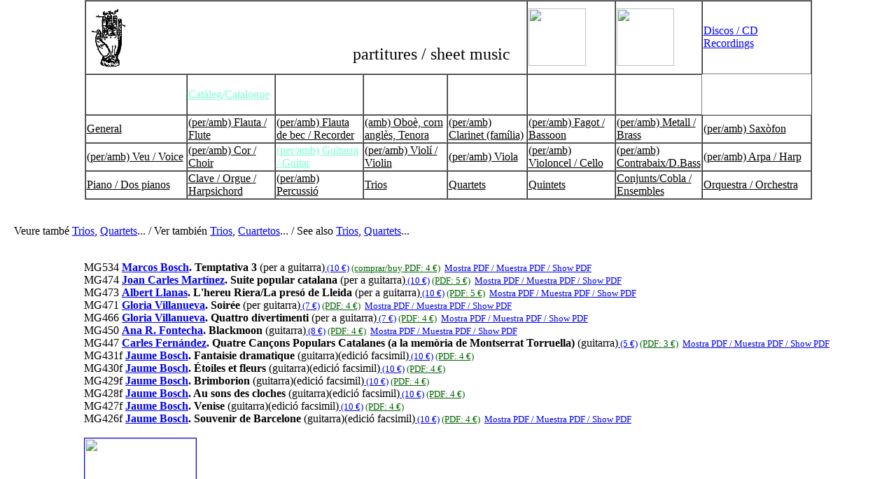

--- FILE ---
content_type: text/html
request_url: https://lamadeguido.com/cat_guitarra.html
body_size: 4594
content:
<!DOCTYPE HTML PUBLIC "-//W3C//DTD HTML 4.0 Transitional//EN">
<HTML><HEAD><TITLE>Catàleg guitarra</TITLE>
<META http-equiv=Content-Type content="text/html; charset=windows-1252">
<STYLE type=text/css>
<!--
body,th {
color: black;
}
td {color: red}
body {
background-color: #FFFFFF;
background-image: url(images/body_bg.jpg);
background-repeat: repeat-x;
margin-left: 0px;
margin-top: 0px;
margin-right: 0px;
margin-bottom: 0px;
}
#cos {margin-left: 20px;}
ul {
list-style-type: none;
margin-left:60px;
}
img {width: 159; height: 225;}
.footer {
font-family: Arial, Helvetica, sans-serif;
font-size: 11px;
color: #000000;
text-decoration: none;
}
a.footer {
font-family: Arial, Helvetica, sans-serif;
font-size: 11px;
color: #000000;
text-decoration: none;
}
a.footer:hover {
font-family: Arial, Helvetica, sans-serif;
font-size: 11px;
color: #000000;
text-decoration: underline;
}
.text {
font-family: Tahoma;
font-size: 11px;
color: #000000;
text-decoration: none;
}
a.text {
font-family: Tahoma;
font-size: 11px;
color: #000000;
text-decoration: none;
}
a.text:hover {
font-family: Tahoma;
font-size: 11px;
color: #000000;
text-decoration: underline;
}
-->
</STYLE>

<META content="MSHTML 6.00.2900.5969" name=GENERATOR></HEAD>
<BODY>

<!-- StatisticsCounter --><!-- Start editing template here -->
	<TABLE id=Table_02 height=133 cellSpacing=0 cellPadding=1 width=1039 
align=center border=1>
  <TBODY>
  <TR>
    <TD style="WIDTH: 500px" colSpan=5><IMG 
      style="FLOAT: left; WIDTH: 65px; HEIGHT: auto" alt=ma src="ma.gif"> 
      <P 
      style="MARGIN-TOP: 36px; FONT-SIZE: 50px; MARGIN-LEFT: 70px; COLOR: white; FONT-FAMILY: book antiqua,palatino lynotipe,times,arial">la 
      mà de guido <FONT color=#000000 size=5>partitures / sheet 
    music</FONT></P></TD>
    <TD><A href="http://www.lamadeguido.com"><IMG style="height: 82; width: auto"
      src="images/menu-home.jpg" width=67 border=0></A></TD>
    <TD><A href="contact.html"><IMG style="height: 82; width: auto"
      src="images/menu-mail.jpg" width=77 border=0></A></TD>
    <TD><A href="nov_.html">Discos / CD Recordings</A></TD></TR>
    <TR>
    <TD style="WIDTH: 141px"><A style="COLOR: white" 
      href="guidop.html">Novetats/New releases</A></TD>
    <TD style="WIDTH: 122px"><A style="COLOR: aquamarine" 
      href="cat_inst.html">Catàleg/Catalogue</A></TD>
    <TD style="WIDTH: 122px"><A style="COLOR: white" 
      href="cat_comp.html">Compositors / Composers</A></TD>
    <TD style="WIDTH: 116px"><A style="COLOR: white" 
      href="compra_p.html">Compra / Orders online</A></TD>
    <TD style="WIDTH: 110px"><A style="COLOR: white" 
      href="compra_dig.html">Compra digital (PDF downloads)</A></TD>
    <TD style="WIDTH: 120px"><A style="COLOR: white" 
      href="internet_p.html">Internet stores / Botigues</A></TD>
    <TD style="WIDTH: 120px"><A style="COLOR: white" 
      href="menu.html">Lloguer material orquestral / Rental</A></TD>
</tr>
<tr>
    <TD style="WIDTH: 122px"><A style="COLOR: black" 
      href="cat_inst.html">General</A></TD>
    <TD style="WIDTH: 122px"><A style="COLOR: black" 
      href="cat_flauta.html">(per/amb) Flauta / Flute</A></TD>
    <TD style="WIDTH: 116px"><A style="COLOR: black" 
      href="cat_flautabec.html">(per/amb) Flauta de bec / Recorder</A></TD>
    <TD style="WIDTH: 110px"><A style="COLOR: black" 
      href="cat_oboe.html">(amb) Oboè, corn anglès, Tenora</A></TD>
    <TD style="WIDTH: 100px"><A style="COLOR: black" 
      href="cat_clarinet.html">(per/amb) Clarinet (família)</A></TD>
    <TD style="WIDTH: 122px"><A style="COLOR: black" 
      href="cat_fagot.html">(per/amb) Fagot / Bassoon</A></TD>
    <TD style="WIDTH: 100px"><A style="COLOR: black" 
      href="cat_metall.html">(per/amb) Metall / Brass</A></TD>
    <TD style="WIDTH: 100px"><A style="COLOR: black" 
      href="cat_saxofon.html">(per/amb) Saxòfon</A></TD>
</tr>

<tr>
    <TD style="WIDTH: 122px"><A style="COLOR: black" 
      href="cat_veu.html">(per/amb) Veu / Voice</A></TD>
    <TD style="WIDTH: 122px"><A style="COLOR: black" 
      href="cat_cor.html">(per/amb) Cor / Choir</A></TD>
    <TD style="WIDTH: 116px"><A style="COLOR: aquamarine" 
      href="cat_guitarra.html">(per/amb) Guitarra / Guitar</A></TD>
    <TD style="WIDTH: 110px"><A style="COLOR: black" 
      href="cat_violi.html">(per/amb) Violí / Violin</A></TD>
    <TD style="WIDTH: 100px"><A style="COLOR: black" 
      href="cat_viola.html">(per/amb) Viola</A></TD>
    <TD style="WIDTH: 122px"><A style="COLOR: black" 
      href="cat_violoncel.html">(per/amb) Violoncel / Cello</A></TD>
    <TD style="WIDTH: 100px"><A style="COLOR: black" 
      href="cat_contrabaix.html">(per/amb) Contrabaix/D.Bass</A></TD>
    <TD style="WIDTH: 100px"><A style="COLOR: black" 
      href="cat_arpa.html">(per/amb) Arpa / Harp</A></TD>
</tr>

<tr>
    <TD style="WIDTH: 122px"><A style="COLOR: black" 
      href="cat_piano.html">Piano / Dos pianos</A></TD>
    <TD style="WIDTH: 122px"><A style="COLOR: black" 
      href="cat_clave.html">Clave / Orgue / Harpsichord</A></TD>
    <TD style="WIDTH: 116px"><A style="COLOR: black" 
      href="cat_percussio.html">(per/amb) Percussió</A></TD>
    <TD style="WIDTH: 110px"><A style="COLOR: black" 
      href="cat_trios.html">Trios</A></TD>
    <TD style="WIDTH: 100px"><A style="COLOR: black" 
      href="cat_quartets.html">Quartets</A></TD>
    <TD style="WIDTH: 122px"><A style="COLOR: black" 
      href="cat_quintets.html">Quintets</A></TD>
    <TD style="WIDTH: 100px"><A style="COLOR: black" 
      href="cat_conjunts.html">Conjunts/Cobla / Ensembles</A></TD>
    <TD style="WIDTH: 100px"><A style="COLOR: black" 
      href="menu.html">Orquestra / Orchestra</A></TD></tr>
</tr>

   </TBODY>
	</TABLE>

<DIV id=cos>
<br><br>
Veure també <A HREF="cat_trios.html">Trios</A>, <A HREF="cat_quartets.html">Quartets</A>... / Ver también <A HREF="cat_trios.html">Trios</A>, <A HREF="cat_quartets.html">Cuartetos</A>... / See also <A HREF="cat_trios.html">Trios</A>, <A HREF="cat_quartets.html">Quartets</A>...
 <br><br>
<UL>

	<LI>MG534 <B><A HREF="cat_mbosch.html">Marcos Bosch</A>. Temptativa 3 </B>(per a guitarra)<FONT size=2><A href="compra_p.html"> (10 €)</A>&nbsp;<A 
    style="COLOR: darkgreen" href="compra_dig.html">(comprar/buy PDF: 4 €)</A>&nbsp;
	<a href="visor-6p.htm?file=pedefs/mg534.pdf" target="_blank" rel="noopener noreferrer">Mostra PDF / Muestra PDF / Show PDF</a>
	</FONT></LI>

	<LI>MG474 <B><A HREF="cat_martinez.html">Joan Carles Martínez</A>. Suite popular catalana </B>(per a guitarra)<FONT size=2><A href="compra_p.html"> (10 €)</A>&nbsp;<A 
    style="COLOR: darkgreen" href="compra_dig.html">(PDF: 5 €)</A>&nbsp;
	<a href="visor-6p.htm?file=pedefs/mg474.pdf" target="_blank" rel="noopener noreferrer">Mostra PDF / Muestra PDF / Show PDF</a>
	</FONT></LI>

	<LI>MG473 <B><A HREF="cat_llanas.html">Albert Llanas</A>. L'hereu Riera/La presó de Lleida </B>(per a guitarra)<FONT size=2><A href="compra_p.html"> (10 €)</A>&nbsp;<A 
    style="COLOR: darkgreen" href="compra_dig.html">(PDF: 5 €)</A>&nbsp;
	<a href="visor-6p.htm?file=pedefs/mg473.pdf" target="_blank" rel="noopener noreferrer">Mostra PDF / Muestra PDF / Show PDF</a>
	</FONT></LI>

	<LI>MG471 <B><A HREF="cat_villanueva.html">Gloria Villanueva</A>. Soirée </B>(per guitarra)<FONT size=2><A href="compra_p.html"> (7 €)</A>&nbsp;<A 
    style="COLOR: darkgreen" href="compra_dig.html">(PDF: 4 €)</A>&nbsp;
	<a href="visor-6p.htm?file=pedefs/mg471.pdf" target="_blank" rel="noopener noreferrer">Mostra PDF / Muestra PDF / Show PDF</a>
	</FONT></LI>

	<LI>MG466 <B><A HREF="cat_villanueva.html">Gloria Villanueva</A>. Quattro divertimenti </B>(per a guitarra)<FONT size=2><A href="compra_p.html"> (7 €)</A>&nbsp;<A 
    style="COLOR: darkgreen" href="compra_dig.html">(PDF: 4 €)</A>&nbsp;
	<a href="visor-6p.htm?file=pedefs/mg466.pdf" target="_blank" rel="noopener noreferrer">Mostra PDF / Muestra PDF / Show PDF</a>
	</FONT></LI>

	<LI>MG450 <B><A HREF="cat_fontecha.html">Ana R. Fontecha</A>. Blackmoon </B>(guitarra)<FONT size=2><A href="compra_p.html"> (8 €)</A>&nbsp;<A 
    style="COLOR: darkgreen" href="compra_dig.html">(PDF: 4 €)</A>&nbsp;
	<a href="visor-6p.htm?file=pedefs/mg450.pdf" target="_blank" rel="noopener noreferrer">Mostra PDF / Muestra PDF / Show PDF</a>
	</FONT></LI>

	<LI>MG447 <B><A HREF="cat_fernandez.html">Carles Fernández</A>. Quatre Cançons Populars Catalanes (a la memòria de Montserrat Torruella) </B>(guitarra)<FONT size=2><A href="compra_p.html"> (5 €)</A>&nbsp;<A 
    style="COLOR: darkgreen" href="compra_dig.html">(PDF: 3 €)</A>&nbsp;
	<a href="http://issuu.com/lamadeguido/docs/mg447m" onclick="window.open('http://issuu.com/lamadeguido/docs/mg447m', 'myWin', 'toolbar=no, directories=no, location=no, status=yes, menubar=no, resizable=no, scrollbars=yes, width=400, height=700'); return false">Mostra PDF / Muestra PDF / Show PDF</a>
	</FONT></LI>

	<LI>MG431f <B><A HREF="cat_bosch.html">Jaume Bosch</A>. Fantaisie dramatique </B>(guitarra)(edició facsimil)<FONT size=2><A href="compra_p.html"> (10 €)</A>&nbsp;<A 
    style="COLOR: darkgreen" href="compra_dig.html">(PDF: 4 €)</A>&nbsp;
	</FONT></LI>

	<LI>MG430f <B><A HREF="cat_bosch.html">Jaume Bosch</A>. Étoiles et fleurs </B>(guitarra)(edició facsimil)<FONT size=2><A href="compra_p.html"> (10 €)</A>&nbsp;<A 
    style="COLOR: darkgreen" href="compra_dig.html">(PDF: 4 €)</A>&nbsp;
	</FONT></LI>

	<LI>MG429f <B><A HREF="cat_bosch.html">Jaume Bosch</A>. Brimborion </B>(guitarra)(edició facsimil)<FONT size=2><A href="compra_p.html"> (10 €)</A>&nbsp;<A 
    style="COLOR: darkgreen" href="compra_dig.html">(PDF: 4 €)</A>&nbsp;
	</FONT></LI>

	<LI>MG428f <B><A HREF="cat_bosch.html">Jaume Bosch</A>. Au sons des cloches </B>(guitarra)(edició facsimil)<FONT size=2><A href="compra_p.html"> (10 €)</A>&nbsp;<A 
    style="COLOR: darkgreen" href="compra_dig.html">(PDF: 4 €)</A>&nbsp;
	</FONT></LI>

	<LI>MG427f <B><A HREF="cat_bosch.html">Jaume Bosch</A>. Venise </B>(guitarra)(edició facsimil)<FONT size=2><A href="compra_p.html"> (10 €)</A>&nbsp;<A 
    style="COLOR: darkgreen" href="compra_dig.html">(PDF: 4 €)</A>&nbsp;
	</FONT></LI>

	<LI>MG426f <B><A HREF="cat_bosch.html">Jaume Bosch</A>. Souvenir de Barcelone </B>(guitarra)(edició facsimil)<FONT size=2><A href="compra_p.html"> (10 €)</A>&nbsp;<A 
    style="COLOR: darkgreen" href="compra_dig.html">(PDF: 4 €)</A>&nbsp;
	<a href="http://issuu.com/lamadeguido/docs/mg426f-" onclick="window.open('http://issuu.com/lamadeguido/docs/mg426f-', 'myWin', 'toolbar=no, directories=no, location=no, status=yes, menubar=no, resizable=no, scrollbars=yes, width=400, height=700'); return false">Mostra PDF / Muestra PDF / Show PDF</a>
	</FONT></LI>
    
    <LI><br><A href="cobertes/MG026.JPG"><IMG border=1 src="cobertes/MG026.JPG" 
    height=50></A> MG026 <B><A HREF="cat_villanueva.html">Glòria Villanueva</A>. </B>Guitarra. Mètode d'iniciació (1a. part) <FONT size=2><A 
    href="compra_p.html">(17,50 €)</A>&nbsp; </FONT></LI>
    
    <LI><br><A href="cobertes/MG079.JPG"><IMG border=1 src="cobertes/MG079.JPG" 
    height=50></A> MG079 <B><A HREF="cat_villanueva.html">Glòria Villanueva</A>. </B>Guitarra. Mètode d'iniciació (2a. part) <FONT size=2><A 
    href="compra_p.html">(9,50 €)</A>&nbsp; </FONT></LI>
    
    <LI><br><A href="cobertes/MG031.JPG"><IMG border=1 src="cobertes/MG031.JPG" 
    height=50></A> MG031 <B><A HREF="cat_villanueva.html">Glòria Villanueva</A>. </B>30 Estudios para guitarra <FONT size=2><A 
    href="compra_p.html">(14,50 €)</A>&nbsp; </FONT></LI>
    
    <LI><br><A href="cobertes/MG156.JPG"><IMG border=1 src="cobertes/MG156.JPG" 
    height=50></A> MG156 <B><A HREF="cat_villanueva.html">Glòria Villanueva</A>. </B>L'almanac <FONT size=2><A 
    href="compra_p.html">(18 €)</A>&nbsp; </FONT></LI>

    <LI><br><A href="cobertes/MG146.JPG"><IMG border=1 src="cobertes/MG146.JPG" 
    height=50></A> MG146 <B><A HREF="cat_villanueva.html">Glòria Villanueva</A>. </B>Distímia (guitarra) <FONT size=2><A 
    href="compra_p.html">(7,50 €)</A>&nbsp;<A style="COLOR: darkgreen" 
    href="compra_dig.html">(PDF+MusicXML: 6 €)</A>&nbsp; </FONT></LI>

    <LI><br><A href="cobertes/MG220.JPG"><IMG border=1 src="cobertes/MG220.JPG" 
    height=50></A> MG220 <B><A HREF="cat_villanueva.html">Glòria Villanueva</A>. </B>Lacrimae Stellarum (guitarra) <FONT size=2><A 
    href="compra_p.html">(4,50 €)</A>&nbsp;<A style="COLOR: darkgreen" 
    href="compra_dig.html">(PDF+MusicXML: 4 €)</A>&nbsp; </FONT></LI>

    <LI><br><A href="cobertes/MG227.JPG"><IMG border=1 src="cobertes/MG227.JPG" 
    height=50></A> MG227 <B><A HREF="cat_villanueva.html">Glòria Villanueva</A>. </B>Ònix (guitarra) <FONT size=2><A 
    href="compra_p.html">(7,50 €)</A>&nbsp;<A style="COLOR: darkgreen" 
    href="compra_dig.html">(PDF+MusicXML: 6 €)</A>&nbsp; </FONT></LI>

    <LI><br><A href="cobertes/MG147.JPG"><IMG border=1 src="cobertes/MG147.JPG" 
    height=50></A> MG147 <B><A HREF="cat_villanueva.html">Glòria Villanueva</A>. </B>Flamboyant (guitarra) <FONT size=2><A 
    href="compra_p.html">(5,50 €)</A>&nbsp;<A style="COLOR: darkgreen" 
    href="compra_dig.html">(PDF+MusicXML: 4 €)</A>&nbsp; </FONT></LI>

    <LI><br><A href="cobertes/MG257.JPG"><IMG border=1 src="cobertes/MG257.JPG" 
    height=50></A> MG257 <B><A HREF="cat_villanueva.html">Glòria Villanueva</A>. </B>B-612 (guitarra) <FONT size=2><A 
    href="compra_p.html">(8,25 €)</A>&nbsp;<A style="COLOR: darkgreen" 
    href="compra_dig.html">(PDF+MusicXML: 7 €)</A>&nbsp; </FONT></LI>

    <LI><br><A href="cobertes/MG027.JPG"><IMG border=1 src="cobertes/MG027.JPG" 
    height=50></A> MG027 <B><A HREF="cat_casas.html">Pere Casas</A>. </B>Casiana VII (guitarra) <FONT size=2><A 
    href="compra_p.html">(5,50 €)</A>&nbsp;<A style="COLOR: darkgreen" 
    href="compra_dig.html">(PDF: 5 €)</A>&nbsp; </FONT></LI>

    <LI><br><A href="cobertes/MG127.JPG"><IMG border=1 src="cobertes/MG127.JPG" 
    height=50></A> MG127 <B><A HREF="cat_llanas.html">Albert Llanas</A>. </B>Cinc estudis per a guitarra <FONT size=2><A 
    href="compra_p.html">(8 €)</A>&nbsp;<A style="COLOR: darkgreen" 
    href="compra_dig.html">(PDF: 6 €)</A>&nbsp; </FONT></LI>

    <LI><br><A href="cobertes/MG061.JPG"><IMG border=1 src="cobertes/MG061.JPG" 
    height=50></A> MG061 <B><A HREF="cat_balsach.html">Llorenç Balsach</A>. </B>Peça gomosa (guitarra) <FONT size=2><A 
    href="compra_p.html">(3 €)</A>&nbsp;<A style="COLOR: darkgreen" 
    href="compra_dig.html">(PDF: 3 €)</A>&nbsp; </FONT></LI><br><br>

    <LI><br><A href="cobertes/MG188.JPG"><IMG border=1 src="cobertes/MG188.JPG" 
    height=50></A> MG188 <B><A HREF="cat_casablancas.html">Benet Casablancas</A>. </B>Aforisme per a guitarra<FONT size=2><A 
    href="compra_p.html">(8,50 €)</A>&nbsp;<A style="COLOR: darkgreen" 
    href="compra_dig.html">(PDF+MusicXML: 6 €)</A>&nbsp; </FONT></LI>

    <LI><br><A href="cobertes/MG250.JPG"><IMG border=1 src="cobertes/MG250.JPG" 
    height=50></A> MG250 <B><A HREF="cat_martinez.html">Joan Carles Martinez</A>. </B>Cinc preludis per a guitarra <FONT size=2><A 
    href="compra_p.html">(12 €)</A>&nbsp;<A style="COLOR: darkgreen" 
    href="compra_dig.html">(PDF+MusicXML: 9 €)</A>&nbsp; </FONT></LI>

    <LI><br><A href="cobertes/MG264.JPG"><IMG border=1 src="cobertes/MG264.JPG" 
    height=50></A> MG264 <B><A HREF="cat_domingo.html">Jordi Domingo</A>. </B>10 Souvenirs (guitarra) <FONT size=2><A 
    href="compra_p.html">(10 €)</A>&nbsp;<A style="COLOR: darkgreen" 
    href="compra_dig.html">(PDF+MusicXML: 8 €)</A>&nbsp; </FONT></LI>

    <LI><br><A href="cobertes/MG289.JPG"><IMG border=1 src="cobertes/MG289.JPG" 
    height=50></A> MG289 <B><A HREF="cat_portoles.html">Peregrí Portolés</A>. </B>Peces íntimes (guitarra) <FONT size=2><A 
    href="compra_p.html">(13,75 €)</A>&nbsp;<A style="COLOR: darkgreen" 
    href="compra_dig.html">(PDF+MusicXML: 11 €)</A>&nbsp; </FONT></LI>

    <LI><br><A href="cobertes/MG306.JPG"><IMG border=1 src="cobertes/MG306.JPG" 
    height=50></A> MG306 <B><A HREF="cat_manzano.html">Josep Manzano</A>. </B>Sis estudis fàcils per a guitarra <FONT size=2><A 
    href="compra_p.html">(8,50 €)</A>&nbsp;<A style="COLOR: darkgreen" 
    href="compra_dig.html">(PDF+MusicXML: 6 €)</A>&nbsp; </FONT></LI>

    <LI><br><A href="cobertes/MG319.JPG"><IMG border=1 src="cobertes/MG319.JPG" 
    height=50></A> MG319 <B><A HREF="cat_campas.html">Sàndal Campàs</A>. </B>7 Records (guitarra) <FONT size=2><A 
    href="compra_p.html">(13,50 €)</A>&nbsp;<A style="COLOR: darkgreen" 
    href="compra_dig.html">(PDF+MusicXML: 7 €)</A>&nbsp; </FONT></LI>

    <LI><br><A href="cobertes/MG347.JPG"><IMG border=1 src="cobertes/MG347.JPG" 
    height=50></A> MG347 <B><A HREF="cat_serra.html">Joaquim Serra i Pica</A>. </B>Quatre peces al mar (guitarra) <FONT size=2><A 
    href="compra_p.html">(12 €)</A>&nbsp;<A style="COLOR: darkgreen" 
    href="compra_dig.html">(PDF+MusicXML: 7 €)</A>&nbsp; </FONT></LI>

	<br><br><br><br>
	<LI>MG381 <B><A HREF="cat_serra.html">Joaquim Serra i Pica</A>. Formes I-V </B>(guitarra)<FONT size=2><A href="compra_p.html"> (12 €)</A>&nbsp;<A 
    style="COLOR: darkgreen" href="compra_dig.html">(PDF: 7 €)</A>&nbsp;<br>
	<a href="http://issuu.com/lamadeguido/docs/mg381" onclick="window.open('http://issuu.com/lamadeguido/docs/mg381', 'myWin', 'toolbar=no, directories=no, location=no, status=yes, menubar=no, resizable=no, scrollbars=yes, width=400, height=700'); return false">Mostra PDF / Muestra PDF / Show PDF</a>
	</FONT></LI>
	<br><br><br><br>

    <LI><br><A href="cobertes/MG356.JPG"><IMG border=1 src="cobertes/MG356.JPG" 
    height=50></A> MG356 <B><A HREF="cat_millan.html">Manuel Millán de las Heras</A>. </B>Canción y Danza (guitarra) <FONT size=2><A 
    href="compra_p.html">(12 €)</A>&nbsp;<A style="COLOR: darkgreen" 
    href="compra_dig.html">(PDF+MusicXML: 7 €)</A>&nbsp; </FONT></LI>

    <LI><br><A href="cobertes/MG061.JPG"><IMG border=1 src="cobertes/MG061.JPG" 
    height=50></A> MG061 <B><A HREF="cat_balsach.html">Llorenç Balsach</A>. </B>Dental (dues guitarres) <FONT size=2><A 
    href="compra_p.html">(2,50 €)</A>&nbsp;<A style="COLOR: darkgreen" 
    href="compra_dig.html">(PDF: 2 €)</A>&nbsp; </FONT></LI>

    <LI><br><A href="cobertes/MG311.JPG"><IMG border=1 src="cobertes/MG311.JPG" 
    height=50></A> MG311 <B><A HREF="cat_portoles.html">Peregrí Portolés</A>. </B>Entre dos (dues guitarres) <FONT size=2><A 
    href="compra_p.html">(12 €)</A>&nbsp;<A style="COLOR: darkgreen" 
    href="compra_dig.html">(PDF+MusicXML: 9 €)</A>&nbsp; </FONT></LI>

    <LI><br><A href="cobertes/MG206.JPG"><IMG border=1 src="cobertes/MG206.JPG" 
    height=50></A> MG206 <B><A HREF="cat_villanueva.html">Glòria Villanueva</A>. </B>Diorama (dues guitarres) <FONT size=2><A 
    href="compra_p.html">(8 €)</A>&nbsp;<A style="COLOR: darkgreen" 
    href="compra_dig.html">(PDF+MusicXML: 6 €)</A>&nbsp; </FONT></LI>
<br><br>
	<LI>MG395 <B><A HREF="cat_balsach.html">Llorenç Balsach</A>. Dental </B>(dues guitarres)<FONT size=2><A href="compra_p.html"> (2,50 €)</A>&nbsp;<A 
    style="COLOR: darkgreen" href="compra_dig.html">(PDF: 1,50 €)</A>&nbsp;
	<a href="http://issuu.com/lamadeguido/docs/mg395" onclick="window.open('http://issuu.com/lamadeguido/docs/mg395', 'myWin', 'toolbar=no, directories=no, location=no, status=yes, menubar=no, resizable=no, scrollbars=yes, width=400, height=700'); return false">Mostra PDF / Muestra PDF / Show PDF</a>
	</FONT></LI><br><br>

    <LI><br><A href="cobertes/MG148.JPG"><IMG border=1 src="cobertes/MG148.JPG" 
    height=50></A> MG148 <B><A HREF="cat_villanueva.html">Glòria Villanueva</A>. </B>Souvenir de Göreme (tres guitarres) <FONT size=2><A 
    href="compra_p.html">(7 €)</A>&nbsp;<A style="COLOR: darkgreen" 
    href="compra_dig.html">(PDF+MusicXML: 5 €)</A>&nbsp; </FONT></LI>

	<br><br><br><br>
	<LI>MG377 <B>Trèvol </B>(trio de guitarres)<FONT size=2><A href="compra_p.html">(7 €)</A>&nbsp;<A 
    style="COLOR: darkgreen" href="compra_dig.html">(PDF: 5 €)</A>&nbsp;<br>
	<a href="http://issuu.com/lamadeguido/docs/mg377" onclick="window.open('http://issuu.com/lamadeguido/docs/mg377', 'myWin', 'toolbar=no, directories=no, location=no, status=yes, menubar=no, resizable=no, scrollbars=yes, width=400, height=700'); return false">Mostra PDF / Muestra PDF / Show PDF</a>
	</FONT></LI>
	<br><br><br>

    <LI><br><A href="cobertes/MG354.JPG"><IMG border=1 src="cobertes/MG354.JPG" 
    height=50></A> MG354 <B><A HREF="cat_villanueva.html">Glòria Villanueva</A>. </B>Nohant (quartet de guitarres) <FONT size=2><A 
    href="compra_p.html">(13,50 €)</A>&nbsp;<A style="COLOR: darkgreen" 
    href="compra_dig.html">(PDF+MusicXML: 8 €)</A>&nbsp; </FONT></LI>

    <LI><br><A href="cobertes/MG314.JPG"><IMG border=1 src="cobertes/MG314.JPG" 
    height=50></A> MG314 <B><A HREF="cat_portoles.html">Peregrí Portolés</A>. </B>Vals núm. 2 (grup de guitarres) <FONT size=2><A 
    href="compra_p.html">(13 €)</A>&nbsp;<A style="COLOR: darkgreen" 
    href="compra_dig.html">(PDF+MusicXML: 9 €)</A>&nbsp; </FONT></LI>

    <LI><br><A href="cobertes/MG322.JPG"><IMG border=1 src="cobertes/MG322.JPG" 
    height=50></A> MG322 <B><A HREF="cat_portoles.html">Peregrí Portolés</A>. </B>Passeig (grup de guitarres) <FONT size=2><A 
    href="compra_p.html">(11 €)</A>&nbsp;<A style="COLOR: darkgreen" 
    href="compra_dig.html">(PDF+MusicXML: 7 €)</A>&nbsp; </FONT></LI>

    <LI><br><A href="cobertes/MG102.JPG"><IMG border=1 src="cobertes/MG102.JPG" 
    height=50></A> MG102 <B><A HREF="cat_villanueva.html">Glòria Villanueva</A>. </B>Suite en sol major (violí -o flauta- i guitarra) <FONT size=2><A 
    href="compra_p.html">(8 €)</A>&nbsp;<A style="COLOR: darkgreen" 
    href="compra_dig.html">(PDF+MusicXML: 6 €)</A>&nbsp; </FONT></LI>

    <LI><br><A href="cobertes/MG212.JPG"><IMG border=1 src="cobertes/MG212.JPG" 
    height=50></A> MG212 <B><A HREF="cat_villanueva.html">Glòria Villanueva</A>. </B>30 Duets (violí -o flauta- i guitarra) <FONT size=2><A 
    href="compra_p.html">(18 €)</A>&nbsp;<A style="COLOR: darkgreen" 
    href="compra_dig.html">(PDF+MusicXML: 16 €)</A>&nbsp; </FONT></LI>

	<br><br><br><br>
	<LI>MG376 <B><A HREF="cat_villanueva.html">Glòria Villanueva</A>. Novembre </B>(flauta i guitarra)<FONT size=2><A href="compra_p.html">(12 €)</A>&nbsp;<A 
    style="COLOR: darkgreen" href="compra_dig.html">(PDF: 7 €)</A>&nbsp;<br>
	<a href="http://issuu.com/lamadeguido/docs/mg376" onclick="window.open('http://issuu.com/lamadeguido/docs/mg376', 'myWin', 'toolbar=no, directories=no, location=no, status=yes, menubar=no, resizable=no, scrollbars=yes, width=400, height=700'); return false">Mostra PDF / Muestra PDF / Show PDF</a>
	</FONT></LI>
	<br>
<br>
	<LI>MG468 <B><A HREF="cat_villanueva.html">Gloria Villanueva</A>. Dubium </B>(per a flauta i guitarra)<FONT size=2><A href="compra_p.html"> (8 €)</A>&nbsp;<A 
    style="COLOR: darkgreen" href="compra_dig.html">(PDF: 5 €)</A>&nbsp;
	<a href="http://issuu.com/lamadeguido/docs/mg468" onclick="window.open('http://issuu.com/lamadeguido/docs/mg468', 'myWin', 'toolbar=no, directories=no, location=no, status=yes, menubar=no, resizable=no, scrollbars=yes, width=400, height=700'); return false">Mostra PDF / Muestra PDF / Show PDF</a>
	</FONT></LI>
<br><br>
    <LI><br><A href="cobertes/MG145.JPG"><IMG border=1 src="cobertes/MG145.JPG" 
    height=50></A> MG145 <B><A HREF="cat_roger.html">Miquel Roger</A>. </B>Cançó per a flauta i guitarra <FONT size=2><A 
    href="compra_p.html">(9 €)</A>&nbsp;<A style="COLOR: darkgreen" 
    href="compra_dig.html">(PDF: 6 €)</A>&nbsp; </FONT></LI>

    <LI><br><A href="cobertes/MG170.JPG"><IMG border=1 src="cobertes/MG170.JPG" 
    height=50></A> MG170 <B><A HREF="cat_jachic.html">Joan Antoni Chic</A>. </B>Trenta de desembre (flauta i guitarra) <FONT size=2><A 
    href="compra_p.html">(7 €)</A>&nbsp;<A style="COLOR: darkgreen" 
    href="compra_dig.html">(PDF+MusicXML: 5 €)</A>&nbsp; </FONT></LI>

    <LI><br><A href="cobertes/MG278.JPG"><IMG border=1 src="cobertes/MG278.JPG" 
    height=50></A> MG278 <B><A HREF="cat_mestres.html">Josep M. Mestres Quadreny</A>. </B>De trast en trast (flauta i guitarra) <FONT size=2><A 
    href="compra_p.html">(13 €)</A>&nbsp;<A style="COLOR: darkgreen" 
    href="compra_dig.html">(PDF+MusicXML: 9 €)</A>&nbsp; </FONT></LI>

    <LI><br><A href="cobertes/MG215.JPG"><IMG border=1 src="cobertes/MG215.JPG" 
    height=50></A> MG215 <B><A HREF="cat_rossinyol.html">Jordi Rossinyol</A>. </B>30 Denses harmonies (flauta de bec contralt i guitarra) <FONT size=2><A 
    href="compra_p.html">(15,25 €)</A>&nbsp;<A style="COLOR: darkgreen" 
    href="compra_dig.html">(PDF+MusicXML: 11 €)</A>&nbsp; </FONT></LI>

    <LI><br><A href="cobertes/MG234.JPG"><IMG border=1 src="cobertes/MG234.JPG" 
    height=50></A> MG234 <B><A HREF="cat_soler.html">Josep Soler</A>. </B>Nachtlied (clarinet i guitarra) <FONT size=2><A 
    href="compra_p.html">(13 €)</A>&nbsp;<A style="COLOR: darkgreen" 
    href="compra_dig.html">(PDF+MusicXML: 9 €)</A>&nbsp; </FONT></LI>

	<br><br><br><br>
	<LI>MG378 <B><A HREF="cat_villanueva.html">Glòria Villanueva</A>. L'Aventura </B>(soprano i guitarra)<FONT size=2><A href="compra_p.html"> (5 €)</A>&nbsp;<A 
    style="COLOR: darkgreen" href="compra_dig.html">(PDF: 4 €)</A>&nbsp;<br>
	<a href="http://issuu.com/lamadeguido/docs/mg378" onclick="window.open('http://issuu.com/lamadeguido/docs/mg378', 'myWin', 'toolbar=no, directories=no, location=no, status=yes, menubar=no, resizable=no, scrollbars=yes, width=400, height=700'); return false">Mostra PDF / Muestra PDF / Show PDF</a>
	</FONT></LI>
	<br><br><br>

	<LI>MG432 <B><A HREF="cat_villanueva.html">Gloria Villanueva</A>. Concert en sol menor </B>(versió per a guitarra i piano)<FONT size=2><A href="compra_p.html"> (25 €)</A>&nbsp;<A 
    style="COLOR: darkgreen" href="compra_dig.html">(PDF: 15 €)</A>&nbsp;
	<a href="http://issuu.com/lamadeguido/docs/mg432-" onclick="window.open('http://issuu.com/lamadeguido/docs/mg432-', 'myWin', 'toolbar=no, directories=no, location=no, status=yes, menubar=no, resizable=no, scrollbars=yes, width=400, height=700'); return false">Mostra PDF / Muestra PDF / Show PDF</a>
	</FONT></LI>
	<br><br><br>

	<LI>MG379 <B><A HREF="cat_villanueva.html">Glòria Villanueva</A>. Postdata-Suite </B>(violoncel i guitarra)<FONT size=2><A href="compra_p.html"> (10 €)</A>&nbsp;<A 
    style="COLOR: darkgreen" href="compra_dig.html">(PDF: 7 €)</A>&nbsp;<br>
	<a href="http://issuu.com/lamadeguido/docs/mg379" onclick="window.open('http://issuu.com/lamadeguido/docs/mg379', 'myWin', 'toolbar=no, directories=no, location=no, status=yes, menubar=no, resizable=no, scrollbars=yes, width=400, height=700'); return false">Mostra PDF / Muestra PDF / Show PDF</a>
	</FONT></LI>
	<br><br><br>

    <LI><br><A href="cobertes/MG353.JPG"><IMG border=1 src="cobertes/MG353.JPG" 
    height=50></A> MG353 <B><A HREF="cat_galeote.html">Josep Galeote</A>. </B>Dues peces breus (violoncel i guitarra) <FONT size=2><A 
    href="compra_p.html">(10 €)</A>&nbsp;<A style="COLOR: darkgreen" 
    href="compra_dig.html">(PDF+MusicXML: 6 €)</A>&nbsp; </FONT></LI>

    <LI><br><A href="cobertes/MG032.JPG"><IMG border=1 src="cobertes/MG032.JPG" 
    height=50></A> MG032 <B><A HREF="cat_balsach.html">Llorenç Balsach</A>. </B>De Caldetes a Moià (guitarra, piano i percussió) <FONT size=2><A 
    href="compra_p.html">(4,50 €)</A>&nbsp;<A style="COLOR: darkgreen" 
    href="compra_dig.html">(PDF: 4 €)</A>&nbsp; </FONT></LI>

    <LI><br><A href="cobertes/MG045.JPG"><IMG border=1 src="cobertes/MG045.JPG" 
    height=50></A> MG045 <B><A HREF="cat_balsach.html">Llorenç Balsach</A>. </B>Quatre dibuixos per a guitarra i cordes (guitarra, quartet o orquestra de corda) <FONT size=2><A 
    href="compra_p.html">(4,50 €)</A>&nbsp;<A style="COLOR: darkgreen" 
    href="compra_dig.html">(PDF: 4 €)</A>&nbsp; </FONT></LI>

    <LI><br><A href="cobertes/MG198.JPG"><IMG border=1 src="cobertes/MG198.JPG" 
    height=50></A> MG198 <B><A HREF="cat_villanueva.html">Glòria Villanueva</A>. </B>Concert en sol menor (guitarra i orquestra de corda) <FONT size=2><A 
    href="compra_p.html">(17,30 €)</A>&nbsp;<A style="COLOR: darkgreen" 
    href="compra_dig.html">(PDF: 9 €)</A>&nbsp; </FONT></LI>

    <LI><br><A href="cobertes/MG096.JPG"><IMG border=1 src="cobertes/MG096.JPG" 
    height=50></A> MG096 <B><A HREF="cat_martinez.html">Joan Carles Martinez</A>. </B>Diàleg (guitarra i orquestra) <FONT size=2><A 
    href="compra_p.html">(15,50 €)</A>&nbsp;<A style="COLOR: darkgreen" 
    href="compra_dig.html">(PDF: 9 €)</A>&nbsp; </FONT></LI>

    <LI><br><A href="cobertes/MG224.JPG"><IMG border=1 src="cobertes/MG224.JPG" 
    height=50></A> MG224 <B><A HREF="cat_iniesta.html">Eduard Iniesta</A>. </B>Quintet núm. 1 (mandola i cordes) <FONT size=2><A 
    href="compra_p.html">(10 €)</A>&nbsp;<A style="COLOR: darkgreen" 
    href="compra_dig.html">(PDF+MusicXML: 10 €)</A>&nbsp; </FONT></LI>

    <LI><br><A href="cobertes/MG233.JPG"><IMG border=1 src="cobertes/MG233.JPG" 
    height=50></A> MG233 <B><A HREF="cat_iniesta.html">Eduard Iniesta</A>. </B>Quintet núm. 4 (mandola i cordes) <FONT size=2><A 
    href="compra_p.html">(12 €)</A>&nbsp;<A style="COLOR: darkgreen" 
    href="compra_dig.html">(PDF+MusicXML: 12 €)</A>&nbsp; </FONT></LI>

</UL>

</DIV>

<SCRIPT type=text/javascript>
var gaJsHost = (("https:" == document.location.protocol) ? "https://ssl." : "http://www.");
document.write(unescape("%3Cscript src='" + gaJsHost + "google-analytics.com/ga.js' type='text/javascript'%3E%3C/script%3E"));
</SCRIPT>
<SCRIPT type=text/javascript>
try {
var pageTracker = _gat._getTracker("UA-6691077-1");
pageTracker._trackPageview();
} catch(err) {}</SCRIPT>
</BODY>
</HTML>
